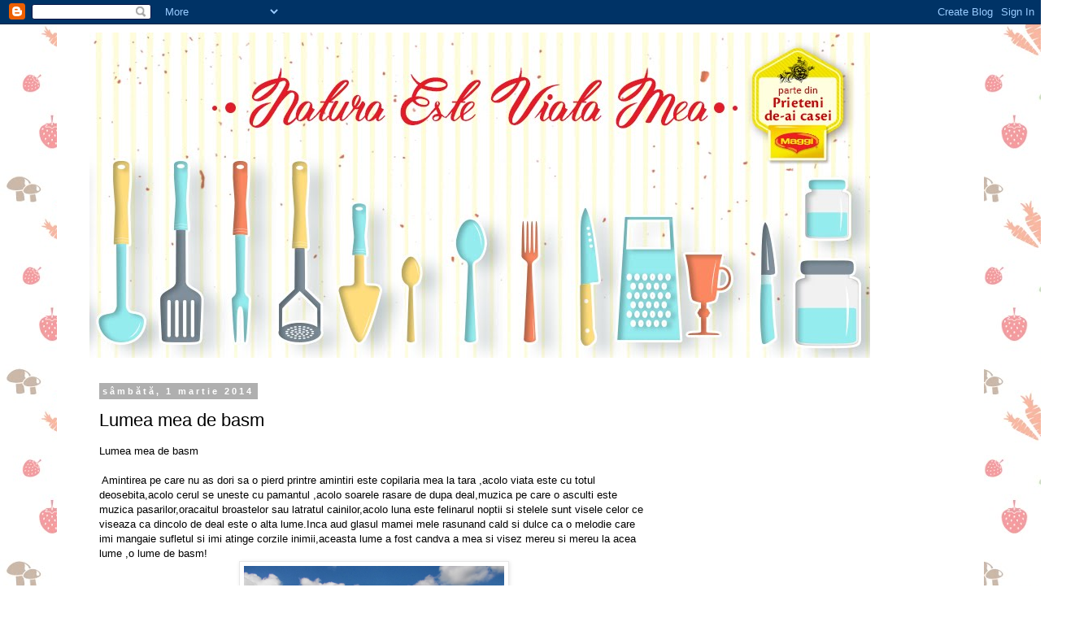

--- FILE ---
content_type: text/html; charset=utf-8
request_url: https://www.google.com/recaptcha/api2/aframe
body_size: 267
content:
<!DOCTYPE HTML><html><head><meta http-equiv="content-type" content="text/html; charset=UTF-8"></head><body><script nonce="uwApmub9XpIlKgqCHCgSCA">/** Anti-fraud and anti-abuse applications only. See google.com/recaptcha */ try{var clients={'sodar':'https://pagead2.googlesyndication.com/pagead/sodar?'};window.addEventListener("message",function(a){try{if(a.source===window.parent){var b=JSON.parse(a.data);var c=clients[b['id']];if(c){var d=document.createElement('img');d.src=c+b['params']+'&rc='+(localStorage.getItem("rc::a")?sessionStorage.getItem("rc::b"):"");window.document.body.appendChild(d);sessionStorage.setItem("rc::e",parseInt(sessionStorage.getItem("rc::e")||0)+1);localStorage.setItem("rc::h",'1769534280442');}}}catch(b){}});window.parent.postMessage("_grecaptcha_ready", "*");}catch(b){}</script></body></html>